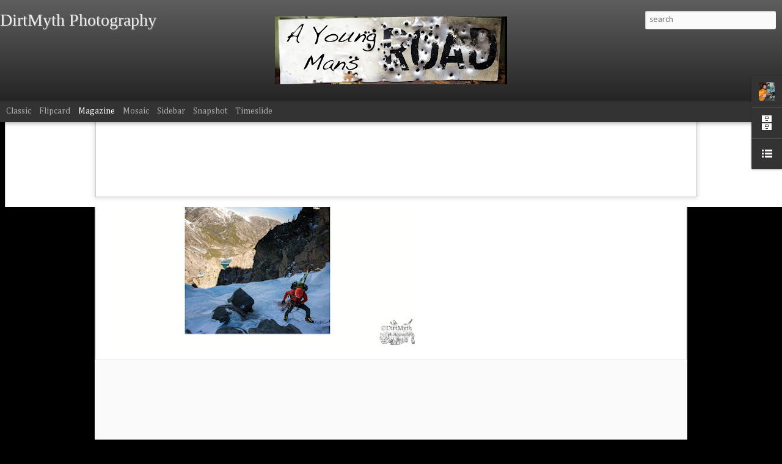

--- FILE ---
content_type: text/html; charset=UTF-8
request_url: http://www.dirtmyth.com/2012/05/oregon-mount-hood-north-fork-of-hood.html
body_size: 5465
content:
<!DOCTYPE html>
<html class='v2' dir='ltr' lang='en'>
<head>
<link href='https://www.blogger.com/static/v1/widgets/4128112664-css_bundle_v2.css' rel='stylesheet' type='text/css'/>
<meta content='text/html; charset=UTF-8' http-equiv='Content-Type'/>
<meta content='blogger' name='generator'/>
<link href='http://www.dirtmyth.com/favicon.ico' rel='icon' type='image/x-icon'/>
<link href='http://www.dirtmyth.com/2012/05/oregon-mount-hood-north-fork-of-hood.html' rel='canonical'/>
<link rel="alternate" type="application/atom+xml" title="DirtMyth Photography - Atom" href="http://www.dirtmyth.com/feeds/posts/default" />
<link rel="alternate" type="application/rss+xml" title="DirtMyth Photography - RSS" href="http://www.dirtmyth.com/feeds/posts/default?alt=rss" />
<link rel="service.post" type="application/atom+xml" title="DirtMyth Photography - Atom" href="https://www.blogger.com/feeds/6179330182662820886/posts/default" />

<link rel="alternate" type="application/atom+xml" title="DirtMyth Photography - Atom" href="http://www.dirtmyth.com/feeds/2419678348541638451/comments/default" />
<!--Can't find substitution for tag [blog.ieCssRetrofitLinks]-->
<link href='https://blogger.googleusercontent.com/img/b/R29vZ2xl/AVvXsEhnHVApggFaE6lR4J-XxIHukL29Y9Gk8Aau-buyqIL4CI4T_rB_834MfoEyWGqxlFIYnfR0s4wCOwhKdQLcTPWEXw3CFB_zE2DQqCYpcUO-dMMEeuswLteWpy-bYwuo2hTuyarbs85VEOPS/s1000/white_salmon_MAY2012_8985_edit_web1.jpg' rel='image_src'/>
<meta content='http://www.dirtmyth.com/2012/05/oregon-mount-hood-north-fork-of-hood.html' property='og:url'/>
<meta content='Oregon, Mount Hood: North Fork of Hood River (Part 1)' property='og:title'/>
<meta content='                              ' property='og:description'/>
<meta content='https://blogger.googleusercontent.com/img/b/R29vZ2xl/AVvXsEhnHVApggFaE6lR4J-XxIHukL29Y9Gk8Aau-buyqIL4CI4T_rB_834MfoEyWGqxlFIYnfR0s4wCOwhKdQLcTPWEXw3CFB_zE2DQqCYpcUO-dMMEeuswLteWpy-bYwuo2hTuyarbs85VEOPS/w1200-h630-p-k-no-nu/white_salmon_MAY2012_8985_edit_web1.jpg' property='og:image'/>
<title>DirtMyth Photography: Oregon, Mount Hood: North Fork of Hood River (Part 1)</title>
<meta content='!' name='fragment'/>
<meta content='dynamic' name='blogger-template'/>
<meta content='IE=9,chrome=1' http-equiv='X-UA-Compatible'/>
<meta content='initial-scale=1.0, maximum-scale=1.0, user-scalable=no, width=device-width' name='viewport'/>
<style type='text/css'>@font-face{font-family:'Calibri';font-style:normal;font-weight:400;font-display:swap;src:url(//fonts.gstatic.com/l/font?kit=J7afnpV-BGlaFfdAhLEY67FIEjg&skey=a1029226f80653a8&v=v15)format('woff2');unicode-range:U+0000-00FF,U+0131,U+0152-0153,U+02BB-02BC,U+02C6,U+02DA,U+02DC,U+0304,U+0308,U+0329,U+2000-206F,U+20AC,U+2122,U+2191,U+2193,U+2212,U+2215,U+FEFF,U+FFFD;}@font-face{font-family:'Cambria';font-style:normal;font-weight:400;font-display:swap;src:url(//fonts.gstatic.com/l/font?kit=GFDqWAB9jnWLT-HIK7ILrphaOAw&skey=d4699178559bc4b0&v=v18)format('woff2');unicode-range:U+0000-00FF,U+0131,U+0152-0153,U+02BB-02BC,U+02C6,U+02DA,U+02DC,U+0304,U+0308,U+0329,U+2000-206F,U+20AC,U+2122,U+2191,U+2193,U+2212,U+2215,U+FEFF,U+FFFD;}</style>
<style id='page-skin-1' type='text/css'><!--
/*-----------------------------------------------
Blogger Template Style
Name: Dynamic Views
----------------------------------------------- */
/* Variable definitions
====================
<Variable name="keycolor" description="Main Color" type="color" default="#ffffff"
variants="#2b256f,#00b2b4,#4ba976,#696f00,#b38f00,#f07300,#d0422c,#f37a86,#7b5341"/>
<Group description="Page">
<Variable name="page.text.font" description="Font" type="font"
default="'Helvetica Neue Light', HelveticaNeue-Light, 'Helvetica Neue', Helvetica, Arial, sans-serif"/>
<Variable name="page.text.color" description="Text Color" type="color"
default="#333333" variants="#333333"/>
<Variable name="body.background.color" description="Background Color" type="color"
default="#EEEEEE"
variants="#dfdfea,#d9f4f4,#e4f2eb,#e9ead9,#f4eed9,#fdead9,#f8e3e0,#fdebed,#ebe5e3"/>
</Group>
<Variable name="body.background" description="Body Background" type="background"
color="#EEEEEE" default="$(color) none repeat scroll top left"/>
<Group description="Header">
<Variable name="header.background.color" description="Background Color" type="color"
default="#F3F3F3" variants="#F3F3F3"/>
</Group>
<Group description="Header Bar">
<Variable name="primary.color" description="Background Color" type="color"
default="#333333" variants="#2b256f,#00b2b4,#4ba976,#696f00,#b38f00,#f07300,#d0422c,#f37a86,#7b5341"/>
<Variable name="menu.font" description="Font" type="font"
default="'Helvetica Neue Light', HelveticaNeue-Light, 'Helvetica Neue', Helvetica, Arial, sans-serif"/>
<Variable name="menu.text.color" description="Text Color" type="color"
default="#FFFFFF" variants="#FFFFFF"/>
</Group>
<Group description="Links">
<Variable name="link.font" description="Link Text" type="font"
default="'Helvetica Neue Light', HelveticaNeue-Light, 'Helvetica Neue', Helvetica, Arial, sans-serif"/>
<Variable name="link.color" description="Link Color" type="color"
default="#009EB8"
variants="#2b256f,#00b2b4,#4ba976,#696f00,#b38f00,#f07300,#d0422c,#f37a86,#7b5341"/>
<Variable name="link.hover.color" description="Link Hover Color" type="color"
default="#009EB8"
variants="#2b256f,#00b2b4,#4ba976,#696f00,#b38f00,#f07300,#d0422c,#f37a86,#7b5341"/>
<Variable name="link.visited.color" description="Link Visited Color" type="color"
default="#009EB8"
variants="#2b256f,#00b2b4,#4ba976,#696f00,#b38f00,#f07300,#d0422c,#f37a86,#7b5341"/>
</Group>
<Group description="Blog Title">
<Variable name="blog.title.font" description="Font" type="font"
default="'Helvetica Neue Light', HelveticaNeue-Light, 'Helvetica Neue', Helvetica, Arial, sans-serif"/>
<Variable name="blog.title.color" description="Color" type="color"
default="#555555" variants="#555555"/>
</Group>
<Group description="Blog Description">
<Variable name="blog.description.font" description="Font" type="font"
default="'Helvetica Neue Light', HelveticaNeue-Light, 'Helvetica Neue', Helvetica, Arial, sans-serif"/>
<Variable name="blog.description.color" description="Color" type="color"
default="#555555" variants="#555555"/>
</Group>
<Group description="Post Title">
<Variable name="post.title.font" description="Font" type="font"
default="'Helvetica Neue Light', HelveticaNeue-Light, 'Helvetica Neue', Helvetica, Arial, sans-serif"/>
<Variable name="post.title.color" description="Color" type="color"
default="#333333" variants="#333333"/>
</Group>
<Group description="Date Ribbon">
<Variable name="ribbon.color" description="Color" type="color"
default="#666666" variants="#2b256f,#00b2b4,#4ba976,#696f00,#b38f00,#f07300,#d0422c,#f37a86,#7b5341"/>
<Variable name="ribbon.hover.color" description="Hover Color" type="color"
default="#AD3A2B" variants="#AD3A2B"/>
</Group>
<Variable name="blitzview" description="Initial view type" type="string" default="sidebar"/>
*/
/* BEGIN CUT */
{
"font:Text": "normal normal 100% Calibri",
"color:Text": "#333333",
"image:Background": "#EEEEEE none repeat scroll top left",
"color:Background": "#000000",
"color:Header Background": "#191919",
"color:Primary": "#333333",
"color:Menu Text": "#FFFFFF",
"font:Menu": "normal normal 100% Cambria",
"font:Link": "'Helvetica Neue Light', HelveticaNeue-Light, 'Helvetica Neue', Helvetica, Arial, sans-serif",
"color:Link": "#009EB8",
"color:Link Visited": "#009EB8",
"color:Link Hover": "#009EB8",
"font:Blog Title": "normal normal 100% Georgia, Utopia, 'Palatino Linotype', Palatino, serif",
"color:Blog Title": "#eeeeee",
"font:Blog Description": "'Helvetica Neue Light', HelveticaNeue-Light, 'Helvetica Neue', Helvetica, Arial, sans-serif",
"color:Blog Description": "#555555",
"font:Post Title": "normal normal 100% Cambria",
"color:Post Title": "#333333",
"color:Ribbon": "#666666",
"color:Ribbon Hover": "#AD3A2B",
"view": "magazine"
}
/* END CUT */
.overview-wrap{
max-width: 2000px !important;
}
.viewitem-panel .viewitem-content, .classic li.item, .article, .ss {
max-width: 1750px !important;
}
#header .header-drawer.sticky, #header .header-drawer  {
top: 134px;
}
#header .header-bar{
height: 165px;
}
#header:hover .header-drawer, #header .header-drawer.open, .header-ssyby, body.viewitem-open #header .header-drawer {
top: 165px;
}
#header-container {
height: 205px;
}
.viewitem-panel .viewitem-inner {
top: 100px;
padding-bottom: 120px !important;}
#header-container #header.header .header-bar span.title{
background: url(http://1.bp.blogspot.com/-F7UiPlteVm0/T95KX8ed8pI/AAAAAAAADsI/sjRCvXmVB0A/s380/dogwood_house_1_0735_edit3.jpg)
no-repeat center;
margin-left: auto !important;
margin-right: auto !important;
height: 165px;
}
--></style>
<style id='template-skin-1' type='text/css'><!--
body {
min-width: 1290px;
}
.column-center-outer {
margin-top: 46px;
}
.content-outer, .content-fauxcolumn-outer, .region-inner {
min-width: 1290px;
max-width: 1290px;
_width: 1290px;
}
.main-inner .columns {
padding-left: 0;
padding-right: 380px;
}
.main-inner .fauxcolumn-center-outer {
left: 0;
right: 380px;
/* IE6 does not respect left and right together */
_width: expression(this.parentNode.offsetWidth -
parseInt("0") -
parseInt("380px") + 'px');
}
.main-inner .fauxcolumn-left-outer {
width: 0;
}
.main-inner .fauxcolumn-right-outer {
width: 380px;
}
.main-inner .column-left-outer {
width: 0;
right: 100%;
margin-left: -0;
}
.main-inner .column-right-outer {
width: 380px;
margin-right: -380px;
}
#layout {
min-width: 0;
}
#layout .content-outer {
min-width: 0;
width: 800px;
}
#layout .region-inner {
min-width: 0;
width: auto;
}
--></style>
<script src='//www.blogblog.com/dynamicviews/5acc114539cf2ce6/js/common.js' type='text/javascript'></script>
<script src='//www.blogblog.com/dynamicviews/5acc114539cf2ce6/js/magazine.js' type='text/javascript'></script>
<script src='//www.blogblog.com/dynamicviews/4224c15c4e7c9321/js/comments.js'></script>
<script type='text/javascript'>
        (function(i,s,o,g,r,a,m){i['GoogleAnalyticsObject']=r;i[r]=i[r]||function(){
        (i[r].q=i[r].q||[]).push(arguments)},i[r].l=1*new Date();a=s.createElement(o),
        m=s.getElementsByTagName(o)[0];a.async=1;a.src=g;m.parentNode.insertBefore(a,m)
        })(window,document,'script','https://www.google-analytics.com/analytics.js','ga');
        ga('create', 'UA-16330878-1', 'auto', 'blogger');
        ga('blogger.send', 'pageview');
      </script>
<link href='https://www.blogger.com/dyn-css/authorization.css?targetBlogID=6179330182662820886&amp;zx=4471dd1f-2392-4057-97b6-16aafc986bc9' media='none' onload='if(media!=&#39;all&#39;)media=&#39;all&#39;' rel='stylesheet'/><noscript><link href='https://www.blogger.com/dyn-css/authorization.css?targetBlogID=6179330182662820886&amp;zx=4471dd1f-2392-4057-97b6-16aafc986bc9' rel='stylesheet'/></noscript>
<meta name='google-adsense-platform-account' content='ca-host-pub-1556223355139109'/>
<meta name='google-adsense-platform-domain' content='blogspot.com'/>

</head>
<body class='variant-magazine'>
<div class='content'>
<div class='content-outer'>
<div class='fauxborder-left content-fauxborder-left'>
<div class='content-inner'>
<div class='main-outer'>
<div class='fauxborder-left main-fauxborder-left'>
<div class='region-inner main-inner'>
<div class='columns fauxcolumns'>
<div class='column-center-outer'>
<div class='column-center-inner'>
<div class='main section' id='main'>
</div>
</div>
</div>
<div class='column-right-outer'>
<div class='column-right-inner'>
<aside>
<div class='sidebar section' id='sidebar-right-1'>
</div>
</aside>
</div>
</div>
<div style='clear: both'></div>
</div>
</div>
</div>
</div>
</div>
</div>
</div>
</div>
<script language='javascript' type='text/javascript'>
        window.onload = function() {
          blogger.ui().configure().view();
        };
      </script>

<script type="text/javascript" src="https://www.blogger.com/static/v1/widgets/1581542668-widgets.js"></script>
<script type='text/javascript'>
window['__wavt'] = 'AOuZoY4QZ_m6seMbCIJm2IPAlb0TKYq-HQ:1764809680617';_WidgetManager._Init('//www.blogger.com/rearrange?blogID\x3d6179330182662820886','//www.dirtmyth.com/2012/05/oregon-mount-hood-north-fork-of-hood.html','6179330182662820886');
_WidgetManager._SetDataContext([{'name': 'blog', 'data': {'blogId': '6179330182662820886', 'title': 'DirtMyth Photography', 'url': 'http://www.dirtmyth.com/2012/05/oregon-mount-hood-north-fork-of-hood.html', 'canonicalUrl': 'http://www.dirtmyth.com/2012/05/oregon-mount-hood-north-fork-of-hood.html', 'homepageUrl': 'http://www.dirtmyth.com/', 'searchUrl': 'http://www.dirtmyth.com/search', 'canonicalHomepageUrl': 'http://www.dirtmyth.com/', 'blogspotFaviconUrl': 'http://www.dirtmyth.com/favicon.ico', 'bloggerUrl': 'https://www.blogger.com', 'hasCustomDomain': true, 'httpsEnabled': false, 'enabledCommentProfileImages': true, 'gPlusViewType': 'FILTERED_POSTMOD', 'adultContent': false, 'analyticsAccountNumber': 'UA-16330878-1', 'encoding': 'UTF-8', 'locale': 'en', 'localeUnderscoreDelimited': 'en', 'languageDirection': 'ltr', 'isPrivate': false, 'isMobile': false, 'isMobileRequest': false, 'mobileClass': '', 'isPrivateBlog': false, 'isDynamicViewsAvailable': true, 'feedLinks': '\x3clink rel\x3d\x22alternate\x22 type\x3d\x22application/atom+xml\x22 title\x3d\x22DirtMyth Photography - Atom\x22 href\x3d\x22http://www.dirtmyth.com/feeds/posts/default\x22 /\x3e\n\x3clink rel\x3d\x22alternate\x22 type\x3d\x22application/rss+xml\x22 title\x3d\x22DirtMyth Photography - RSS\x22 href\x3d\x22http://www.dirtmyth.com/feeds/posts/default?alt\x3drss\x22 /\x3e\n\x3clink rel\x3d\x22service.post\x22 type\x3d\x22application/atom+xml\x22 title\x3d\x22DirtMyth Photography - Atom\x22 href\x3d\x22https://www.blogger.com/feeds/6179330182662820886/posts/default\x22 /\x3e\n\n\x3clink rel\x3d\x22alternate\x22 type\x3d\x22application/atom+xml\x22 title\x3d\x22DirtMyth Photography - Atom\x22 href\x3d\x22http://www.dirtmyth.com/feeds/2419678348541638451/comments/default\x22 /\x3e\n', 'meTag': '', 'adsenseHostId': 'ca-host-pub-1556223355139109', 'adsenseHasAds': false, 'adsenseAutoAds': false, 'boqCommentIframeForm': true, 'loginRedirectParam': '', 'isGoogleEverywhereLinkTooltipEnabled': true, 'view': '', 'dynamicViewsCommentsSrc': '//www.blogblog.com/dynamicviews/4224c15c4e7c9321/js/comments.js', 'dynamicViewsScriptSrc': '//www.blogblog.com/dynamicviews/5acc114539cf2ce6', 'plusOneApiSrc': 'https://apis.google.com/js/platform.js', 'disableGComments': true, 'interstitialAccepted': false, 'sharing': {'platforms': [{'name': 'Get link', 'key': 'link', 'shareMessage': 'Get link', 'target': ''}, {'name': 'Facebook', 'key': 'facebook', 'shareMessage': 'Share to Facebook', 'target': 'facebook'}, {'name': 'BlogThis!', 'key': 'blogThis', 'shareMessage': 'BlogThis!', 'target': 'blog'}, {'name': 'X', 'key': 'twitter', 'shareMessage': 'Share to X', 'target': 'twitter'}, {'name': 'Pinterest', 'key': 'pinterest', 'shareMessage': 'Share to Pinterest', 'target': 'pinterest'}, {'name': 'Email', 'key': 'email', 'shareMessage': 'Email', 'target': 'email'}], 'disableGooglePlus': true, 'googlePlusShareButtonWidth': 0, 'googlePlusBootstrap': '\x3cscript type\x3d\x22text/javascript\x22\x3ewindow.___gcfg \x3d {\x27lang\x27: \x27en\x27};\x3c/script\x3e'}, 'hasCustomJumpLinkMessage': false, 'jumpLinkMessage': 'Read more', 'pageType': 'item', 'postId': '2419678348541638451', 'postImageThumbnailUrl': 'https://blogger.googleusercontent.com/img/b/R29vZ2xl/AVvXsEhnHVApggFaE6lR4J-XxIHukL29Y9Gk8Aau-buyqIL4CI4T_rB_834MfoEyWGqxlFIYnfR0s4wCOwhKdQLcTPWEXw3CFB_zE2DQqCYpcUO-dMMEeuswLteWpy-bYwuo2hTuyarbs85VEOPS/s72-c/white_salmon_MAY2012_8985_edit_web1.jpg', 'postImageUrl': 'https://blogger.googleusercontent.com/img/b/R29vZ2xl/AVvXsEhnHVApggFaE6lR4J-XxIHukL29Y9Gk8Aau-buyqIL4CI4T_rB_834MfoEyWGqxlFIYnfR0s4wCOwhKdQLcTPWEXw3CFB_zE2DQqCYpcUO-dMMEeuswLteWpy-bYwuo2hTuyarbs85VEOPS/s1000/white_salmon_MAY2012_8985_edit_web1.jpg', 'pageName': 'Oregon, Mount Hood: North Fork of Hood River (Part 1)', 'pageTitle': 'DirtMyth Photography: Oregon, Mount Hood: North Fork of Hood River (Part 1)'}}, {'name': 'features', 'data': {}}, {'name': 'messages', 'data': {'edit': 'Edit', 'linkCopiedToClipboard': 'Link copied to clipboard!', 'ok': 'Ok', 'postLink': 'Post Link'}}, {'name': 'skin', 'data': {'vars': {'link_color': '#009EB8', 'post_title_color': '#333333', 'blog_description_font': '\x27Helvetica Neue Light\x27, HelveticaNeue-Light, \x27Helvetica Neue\x27, Helvetica, Arial, sans-serif', 'body_background_color': '#000000', 'ribbon_color': '#666666', 'body_background': '#EEEEEE none repeat scroll top left', 'blitzview': 'magazine', 'link_visited_color': '#009EB8', 'link_hover_color': '#009EB8', 'header_background_color': '#191919', 'keycolor': '#ffffff', 'page_text_font': 'normal normal 100% Calibri', 'blog_title_color': '#eeeeee', 'ribbon_hover_color': '#AD3A2B', 'blog_title_font': 'normal normal 100% Georgia, Utopia, \x27Palatino Linotype\x27, Palatino, serif', 'link_font': '\x27Helvetica Neue Light\x27, HelveticaNeue-Light, \x27Helvetica Neue\x27, Helvetica, Arial, sans-serif', 'menu_font': 'normal normal 100% Cambria', 'primary_color': '#333333', 'page_text_color': '#333333', 'post_title_font': 'normal normal 100% Cambria', 'blog_description_color': '#555555', 'menu_text_color': '#FFFFFF'}, 'override': '.overview-wrap{\nmax-width: 2000px !important;\n}\n  \n.viewitem-panel .viewitem-content, .classic li.item, .article, .ss {\nmax-width: 1750px !important;\n}\n\n#header .header-drawer.sticky, #header .header-drawer  {\ntop: 134px;\n}\n  \n#header .header-bar{\nheight: 165px;\n}\n  \n#header:hover .header-drawer, #header .header-drawer.open, .header-ssyby, body.viewitem-open #header .header-drawer {\ntop: 165px;\n}\n  \n#header-container {\nheight: 205px;\n}\n  \n.viewitem-panel .viewitem-inner {\ntop: 100px;\npadding-bottom: 120px !important;}\n  \n#header-container #header.header .header-bar span.title{\nbackground: url(http://1.bp.blogspot.com/-F7UiPlteVm0/T95KX8ed8pI/AAAAAAAADsI/sjRCvXmVB0A/s380/dogwood_house_1_0735_edit3.jpg)\nno-repeat center;\nmargin-left: auto !important;\nmargin-right: auto !important;\nheight: 165px;\n}', 'url': 'blitz.css'}}, {'name': 'template', 'data': {'name': 'Dynamic Views', 'localizedName': 'Dynamic Views', 'isResponsive': false, 'isAlternateRendering': false, 'isCustom': false, 'variant': 'magazine', 'variantId': 'magazine'}}, {'name': 'view', 'data': {'classic': {'name': 'classic', 'url': '?view\x3dclassic'}, 'flipcard': {'name': 'flipcard', 'url': '?view\x3dflipcard'}, 'magazine': {'name': 'magazine', 'url': '?view\x3dmagazine'}, 'mosaic': {'name': 'mosaic', 'url': '?view\x3dmosaic'}, 'sidebar': {'name': 'sidebar', 'url': '?view\x3dsidebar'}, 'snapshot': {'name': 'snapshot', 'url': '?view\x3dsnapshot'}, 'timeslide': {'name': 'timeslide', 'url': '?view\x3dtimeslide'}, 'isMobile': false, 'title': 'Oregon, Mount Hood: North Fork of Hood River (Part 1)', 'description': '                              ', 'featuredImage': 'https://blogger.googleusercontent.com/img/b/R29vZ2xl/AVvXsEhnHVApggFaE6lR4J-XxIHukL29Y9Gk8Aau-buyqIL4CI4T_rB_834MfoEyWGqxlFIYnfR0s4wCOwhKdQLcTPWEXw3CFB_zE2DQqCYpcUO-dMMEeuswLteWpy-bYwuo2hTuyarbs85VEOPS/s1000/white_salmon_MAY2012_8985_edit_web1.jpg', 'url': 'http://www.dirtmyth.com/2012/05/oregon-mount-hood-north-fork-of-hood.html', 'type': 'item', 'isSingleItem': true, 'isMultipleItems': false, 'isError': false, 'isPage': false, 'isPost': true, 'isHomepage': false, 'isArchive': false, 'isLabelSearch': false, 'postId': 2419678348541638451}}]);
_WidgetManager._RegisterWidget('_HeaderView', new _WidgetInfo('Header1', 'main', document.getElementById('Header1'), {}, 'displayModeFull'));
_WidgetManager._RegisterWidget('_BlogView', new _WidgetInfo('Blog1', 'main', document.getElementById('Blog1'), {'cmtInteractionsEnabled': false, 'lightboxEnabled': true, 'lightboxModuleUrl': 'https://www.blogger.com/static/v1/jsbin/1368320598-lbx.js', 'lightboxCssUrl': 'https://www.blogger.com/static/v1/v-css/828616780-lightbox_bundle.css'}, 'displayModeFull'));
_WidgetManager._RegisterWidget('_ProfileView', new _WidgetInfo('Profile1', 'main', document.getElementById('Profile1'), {}, 'displayModeFull'));
_WidgetManager._RegisterWidget('_BlogArchiveView', new _WidgetInfo('BlogArchive1', 'main', document.getElementById('BlogArchive1'), {'languageDirection': 'ltr', 'loadingMessage': 'Loading\x26hellip;'}, 'displayModeFull'));
_WidgetManager._RegisterWidget('_LinkListView', new _WidgetInfo('LinkList1', 'main', document.getElementById('LinkList1'), {}, 'displayModeFull'));
_WidgetManager._RegisterWidget('_HTMLView', new _WidgetInfo('HTML1', 'sidebar-right-1', document.getElementById('HTML1'), {}, 'displayModeFull'));
_WidgetManager._RegisterWidget('_NavbarView', new _WidgetInfo('Navbar1', 'sidebar-right-1', document.getElementById('Navbar1'), {}, 'displayModeFull'));
</script>
</body>
</html>

--- FILE ---
content_type: text/javascript; charset=UTF-8
request_url: http://www.dirtmyth.com/?v=0&action=initial&widgetId=LinkList1&responseType=js&xssi_token=AOuZoY4QZ_m6seMbCIJm2IPAlb0TKYq-HQ%3A1764809680617
body_size: 324
content:
try {
_WidgetManager._HandleControllerResult('LinkList1', 'initial',{'title': 'I\x27m digging it', 'sorting': 'none', 'shownum': -1, 'links': [{'name': 'my plan', 'target': 'http://www.drewsplan.blogspot.com/'}, {'name': 'Head for the Hills', 'target': 'http://getoutridehard.blogspot.com/'}, {'name': 'Controlled Jibe', 'target': 'http://www.controlledjibe.com/'}, {'name': 'Bent Nails and Life Trails', 'target': 'http://bentnaillifetrail.blogspot.com/'}]});
} catch (e) {
  if (typeof log != 'undefined') {
    log('HandleControllerResult failed: ' + e);
  }
}


--- FILE ---
content_type: text/plain
request_url: https://www.google-analytics.com/j/collect?v=1&_v=j102&a=596389458&t=pageview&_s=1&dl=http%3A%2F%2Fwww.dirtmyth.com%2F2012%2F05%2Foregon-mount-hood-north-fork-of-hood.html&ul=en-us%40posix&dt=DirtMyth%20Photography%3A%20Oregon%2C%20Mount%20Hood%3A%20North%20Fork%20of%20Hood%20River%20(Part%201)&sr=1280x720&vp=1280x720&_u=IEBAAEABAAAAACAAI~&jid=1275741532&gjid=264682176&cid=1130576628.1764809681&tid=UA-16330878-1&_gid=1238265579.1764809682&_r=1&_slc=1&z=1570126918
body_size: -450
content:
2,cG-VP88ZRDER0

--- FILE ---
content_type: text/javascript; charset=UTF-8
request_url: http://www.dirtmyth.com/?v=0&action=initial&widgetId=LinkList1&responseType=js&xssi_token=AOuZoY4QZ_m6seMbCIJm2IPAlb0TKYq-HQ%3A1764809680617
body_size: 324
content:
try {
_WidgetManager._HandleControllerResult('LinkList1', 'initial',{'title': 'I\x27m digging it', 'sorting': 'none', 'shownum': -1, 'links': [{'name': 'my plan', 'target': 'http://www.drewsplan.blogspot.com/'}, {'name': 'Head for the Hills', 'target': 'http://getoutridehard.blogspot.com/'}, {'name': 'Controlled Jibe', 'target': 'http://www.controlledjibe.com/'}, {'name': 'Bent Nails and Life Trails', 'target': 'http://bentnaillifetrail.blogspot.com/'}]});
} catch (e) {
  if (typeof log != 'undefined') {
    log('HandleControllerResult failed: ' + e);
  }
}


--- FILE ---
content_type: text/javascript; charset=UTF-8
request_url: http://www.dirtmyth.com/?v=0&action=initial&widgetId=Profile1&responseType=js&xssi_token=AOuZoY4QZ_m6seMbCIJm2IPAlb0TKYq-HQ%3A1764809680617
body_size: 916
content:
try {
_WidgetManager._HandleControllerResult('Profile1', 'initial',{'title': 'About Me', 'team': false, 'location': 'garretsmithw@yahoo.com, Hank (my truck), United States', 'showlocation': true, 'occupation': '', 'showoccupation': false, 'aboutme': ' These photos are a visual journal of my travels, whether it be as a weekend warrior, or road-tripping across the country with the saved soup money from my last chapter.  My mode of transportation (and bed most of the time) is a 1987 Toyota pickup.  If you see me or Hank (the truck) come say howdy.\n\nAll images copyright of Garret W. Smith or Dirt Myth Photography. Use of images without permission is prohibited. For public use permission, email garretsmithw@yahoo.com\n\nSome prints can also be purchased at www.indigocreekphotography.com, under the DirtMyth section.', 'showaboutme': true, 'displayname': 'dirt myth', 'profileLogo': '//www.blogger.com/img/logo-16.png', 'hasgoogleprofile': false, 'userUrl': 'https://www.blogger.com/profile/05876474605735095209', 'photo': {'url': '//blogger.googleusercontent.com/img/b/R29vZ2xl/AVvXsEhkNYSvxPs-5P0c3z35lxddiXHMkRqOWE5KCiXSE1s1jYB-OQNdhmQyanx2WXtsJ7z6jnK1N0Fqp-qWEcAfncVM997BdFF5Bap8ADGpLWAedyRYCq5eWeKh6a9EvC3GXuw/s95/P3040151_edit.jpg', 'width': 80, 'height': 80, 'alt': 'My Photo'}, 'viewProfileMsg': 'View my complete profile', 'isDisplayable': true});
} catch (e) {
  if (typeof log != 'undefined') {
    log('HandleControllerResult failed: ' + e);
  }
}


--- FILE ---
content_type: text/javascript; charset=UTF-8
request_url: http://www.dirtmyth.com/?v=0&action=initial&widgetId=BlogArchive1&responseType=js&xssi_token=AOuZoY4QZ_m6seMbCIJm2IPAlb0TKYq-HQ%3A1764809680617
body_size: 1444
content:
try {
_WidgetManager._HandleControllerResult('BlogArchive1', 'initial',{'url': 'http://www.dirtmyth.com/search?updated-min\x3d1969-12-31T16:00:00-08:00\x26updated-max\x3d292278994-08-17T07:12:55Z\x26max-results\x3d50', 'name': 'All Posts', 'expclass': 'expanded', 'toggleId': 'ALL-0', 'post-count': 515, 'data': [{'url': 'http://www.dirtmyth.com/2016/', 'name': '2016', 'expclass': 'expanded', 'toggleId': 'YEARLY-1451635200000', 'post-count': 2, 'data': [{'url': 'http://www.dirtmyth.com/2016/03/', 'name': 'March', 'expclass': 'expanded', 'toggleId': 'MONTHLY-1456819200000', 'post-count': 1, 'posts': [{'title': 'Beartooth Mountains, Montana:  brother mission lin...', 'url': 'http://www.dirtmyth.com/2016/03/beartooth-mountains-montana-brother.html'}]}, {'url': 'http://www.dirtmyth.com/2016/02/', 'name': 'February', 'expclass': 'collapsed', 'toggleId': 'MONTHLY-1454313600000', 'post-count': 1}]}, {'url': 'http://www.dirtmyth.com/2015/', 'name': '2015', 'expclass': 'collapsed', 'toggleId': 'YEARLY-1420099200000', 'post-count': 25, 'data': [{'url': 'http://www.dirtmyth.com/2015/12/', 'name': 'December', 'expclass': 'collapsed', 'toggleId': 'MONTHLY-1448956800000', 'post-count': 3}, {'url': 'http://www.dirtmyth.com/2015/11/', 'name': 'November', 'expclass': 'collapsed', 'toggleId': 'MONTHLY-1446361200000', 'post-count': 2}, {'url': 'http://www.dirtmyth.com/2015/09/', 'name': 'September', 'expclass': 'collapsed', 'toggleId': 'MONTHLY-1441090800000', 'post-count': 1}, {'url': 'http://www.dirtmyth.com/2015/08/', 'name': 'August', 'expclass': 'collapsed', 'toggleId': 'MONTHLY-1438412400000', 'post-count': 3}, {'url': 'http://www.dirtmyth.com/2015/07/', 'name': 'July', 'expclass': 'collapsed', 'toggleId': 'MONTHLY-1435734000000', 'post-count': 1}, {'url': 'http://www.dirtmyth.com/2015/06/', 'name': 'June', 'expclass': 'collapsed', 'toggleId': 'MONTHLY-1433142000000', 'post-count': 3}, {'url': 'http://www.dirtmyth.com/2015/05/', 'name': 'May', 'expclass': 'collapsed', 'toggleId': 'MONTHLY-1430463600000', 'post-count': 1}, {'url': 'http://www.dirtmyth.com/2015/04/', 'name': 'April', 'expclass': 'collapsed', 'toggleId': 'MONTHLY-1427871600000', 'post-count': 1}, {'url': 'http://www.dirtmyth.com/2015/03/', 'name': 'March', 'expclass': 'collapsed', 'toggleId': 'MONTHLY-1425196800000', 'post-count': 2}, {'url': 'http://www.dirtmyth.com/2015/02/', 'name': 'February', 'expclass': 'collapsed', 'toggleId': 'MONTHLY-1422777600000', 'post-count': 3}, {'url': 'http://www.dirtmyth.com/2015/01/', 'name': 'January', 'expclass': 'collapsed', 'toggleId': 'MONTHLY-1420099200000', 'post-count': 5}]}, {'url': 'http://www.dirtmyth.com/2014/', 'name': '2014', 'expclass': 'collapsed', 'toggleId': 'YEARLY-1388563200000', 'post-count': 54, 'data': [{'url': 'http://www.dirtmyth.com/2014/12/', 'name': 'December', 'expclass': 'collapsed', 'toggleId': 'MONTHLY-1417420800000', 'post-count': 3}, {'url': 'http://www.dirtmyth.com/2014/11/', 'name': 'November', 'expclass': 'collapsed', 'toggleId': 'MONTHLY-1414825200000', 'post-count': 2}, {'url': 'http://www.dirtmyth.com/2014/10/', 'name': 'October', 'expclass': 'collapsed', 'toggleId': 'MONTHLY-1412146800000', 'post-count': 3}, {'url': 'http://www.dirtmyth.com/2014/09/', 'name': 'September', 'expclass': 'collapsed', 'toggleId': 'MONTHLY-1409554800000', 'post-count': 8}, {'url': 'http://www.dirtmyth.com/2014/08/', 'name': 'August', 'expclass': 'collapsed', 'toggleId': 'MONTHLY-1406876400000', 'post-count': 3}, {'url': 'http://www.dirtmyth.com/2014/07/', 'name': 'July', 'expclass': 'collapsed', 'toggleId': 'MONTHLY-1404198000000', 'post-count': 6}, {'url': 'http://www.dirtmyth.com/2014/06/', 'name': 'June', 'expclass': 'collapsed', 'toggleId': 'MONTHLY-1401606000000', 'post-count': 7}, {'url': 'http://www.dirtmyth.com/2014/05/', 'name': 'May', 'expclass': 'collapsed', 'toggleId': 'MONTHLY-1398927600000', 'post-count': 3}, {'url': 'http://www.dirtmyth.com/2014/04/', 'name': 'April', 'expclass': 'collapsed', 'toggleId': 'MONTHLY-1396335600000', 'post-count': 6}, {'url': 'http://www.dirtmyth.com/2014/03/', 'name': 'March', 'expclass': 'collapsed', 'toggleId': 'MONTHLY-1393660800000', 'post-count': 5}, {'url': 'http://www.dirtmyth.com/2014/02/', 'name': 'February', 'expclass': 'collapsed', 'toggleId': 'MONTHLY-1391241600000', 'post-count': 4}, {'url': 'http://www.dirtmyth.com/2014/01/', 'name': 'January', 'expclass': 'collapsed', 'toggleId': 'MONTHLY-1388563200000', 'post-count': 4}]}, {'url': 'http://www.dirtmyth.com/2013/', 'name': '2013', 'expclass': 'collapsed', 'toggleId': 'YEARLY-1357027200000', 'post-count': 70, 'data': [{'url': 'http://www.dirtmyth.com/2013/12/', 'name': 'December', 'expclass': 'collapsed', 'toggleId': 'MONTHLY-1385884800000', 'post-count': 8}, {'url': 'http://www.dirtmyth.com/2013/10/', 'name': 'October', 'expclass': 'collapsed', 'toggleId': 'MONTHLY-1380610800000', 'post-count': 4}, {'url': 'http://www.dirtmyth.com/2013/09/', 'name': 'September', 'expclass': 'collapsed', 'toggleId': 'MONTHLY-1378018800000', 'post-count': 4}, {'url': 'http://www.dirtmyth.com/2013/08/', 'name': 'August', 'expclass': 'collapsed', 'toggleId': 'MONTHLY-1375340400000', 'post-count': 2}, {'url': 'http://www.dirtmyth.com/2013/07/', 'name': 'July', 'expclass': 'collapsed', 'toggleId': 'MONTHLY-1372662000000', 'post-count': 6}, {'url': 'http://www.dirtmyth.com/2013/06/', 'name': 'June', 'expclass': 'collapsed', 'toggleId': 'MONTHLY-1370070000000', 'post-count': 5}, {'url': 'http://www.dirtmyth.com/2013/05/', 'name': 'May', 'expclass': 'collapsed', 'toggleId': 'MONTHLY-1367391600000', 'post-count': 5}, {'url': 'http://www.dirtmyth.com/2013/04/', 'name': 'April', 'expclass': 'collapsed', 'toggleId': 'MONTHLY-1364799600000', 'post-count': 4}, {'url': 'http://www.dirtmyth.com/2013/03/', 'name': 'March', 'expclass': 'collapsed', 'toggleId': 'MONTHLY-1362124800000', 'post-count': 9}, {'url': 'http://www.dirtmyth.com/2013/02/', 'name': 'February', 'expclass': 'collapsed', 'toggleId': 'MONTHLY-1359705600000', 'post-count': 8}, {'url': 'http://www.dirtmyth.com/2013/01/', 'name': 'January', 'expclass': 'collapsed', 'toggleId': 'MONTHLY-1357027200000', 'post-count': 15}]}, {'url': 'http://www.dirtmyth.com/2012/', 'name': '2012', 'expclass': 'collapsed', 'toggleId': 'YEARLY-1325404800000', 'post-count': 86, 'data': [{'url': 'http://www.dirtmyth.com/2012/12/', 'name': 'December', 'expclass': 'collapsed', 'toggleId': 'MONTHLY-1354348800000', 'post-count': 5}, {'url': 'http://www.dirtmyth.com/2012/11/', 'name': 'November', 'expclass': 'collapsed', 'toggleId': 'MONTHLY-1351753200000', 'post-count': 8}, {'url': 'http://www.dirtmyth.com/2012/10/', 'name': 'October', 'expclass': 'collapsed', 'toggleId': 'MONTHLY-1349074800000', 'post-count': 4}, {'url': 'http://www.dirtmyth.com/2012/09/', 'name': 'September', 'expclass': 'collapsed', 'toggleId': 'MONTHLY-1346482800000', 'post-count': 7}, {'url': 'http://www.dirtmyth.com/2012/08/', 'name': 'August', 'expclass': 'collapsed', 'toggleId': 'MONTHLY-1343804400000', 'post-count': 12}, {'url': 'http://www.dirtmyth.com/2012/07/', 'name': 'July', 'expclass': 'collapsed', 'toggleId': 'MONTHLY-1341126000000', 'post-count': 7}, {'url': 'http://www.dirtmyth.com/2012/06/', 'name': 'June', 'expclass': 'collapsed', 'toggleId': 'MONTHLY-1338534000000', 'post-count': 8}, {'url': 'http://www.dirtmyth.com/2012/05/', 'name': 'May', 'expclass': 'collapsed', 'toggleId': 'MONTHLY-1335855600000', 'post-count': 9}, {'url': 'http://www.dirtmyth.com/2012/04/', 'name': 'April', 'expclass': 'collapsed', 'toggleId': 'MONTHLY-1333263600000', 'post-count': 6}, {'url': 'http://www.dirtmyth.com/2012/03/', 'name': 'March', 'expclass': 'collapsed', 'toggleId': 'MONTHLY-1330588800000', 'post-count': 5}, {'url': 'http://www.dirtmyth.com/2012/02/', 'name': 'February', 'expclass': 'collapsed', 'toggleId': 'MONTHLY-1328083200000', 'post-count': 5}, {'url': 'http://www.dirtmyth.com/2012/01/', 'name': 'January', 'expclass': 'collapsed', 'toggleId': 'MONTHLY-1325404800000', 'post-count': 10}]}, {'url': 'http://www.dirtmyth.com/2011/', 'name': '2011', 'expclass': 'collapsed', 'toggleId': 'YEARLY-1293868800000', 'post-count': 120, 'data': [{'url': 'http://www.dirtmyth.com/2011/12/', 'name': 'December', 'expclass': 'collapsed', 'toggleId': 'MONTHLY-1322726400000', 'post-count': 14}, {'url': 'http://www.dirtmyth.com/2011/11/', 'name': 'November', 'expclass': 'collapsed', 'toggleId': 'MONTHLY-1320130800000', 'post-count': 8}, {'url': 'http://www.dirtmyth.com/2011/10/', 'name': 'October', 'expclass': 'collapsed', 'toggleId': 'MONTHLY-1317452400000', 'post-count': 8}, {'url': 'http://www.dirtmyth.com/2011/09/', 'name': 'September', 'expclass': 'collapsed', 'toggleId': 'MONTHLY-1314860400000', 'post-count': 9}, {'url': 'http://www.dirtmyth.com/2011/08/', 'name': 'August', 'expclass': 'collapsed', 'toggleId': 'MONTHLY-1312182000000', 'post-count': 9}, {'url': 'http://www.dirtmyth.com/2011/07/', 'name': 'July', 'expclass': 'collapsed', 'toggleId': 'MONTHLY-1309503600000', 'post-count': 9}, {'url': 'http://www.dirtmyth.com/2011/06/', 'name': 'June', 'expclass': 'collapsed', 'toggleId': 'MONTHLY-1306911600000', 'post-count': 10}, {'url': 'http://www.dirtmyth.com/2011/05/', 'name': 'May', 'expclass': 'collapsed', 'toggleId': 'MONTHLY-1304233200000', 'post-count': 10}, {'url': 'http://www.dirtmyth.com/2011/04/', 'name': 'April', 'expclass': 'collapsed', 'toggleId': 'MONTHLY-1301641200000', 'post-count': 9}, {'url': 'http://www.dirtmyth.com/2011/03/', 'name': 'March', 'expclass': 'collapsed', 'toggleId': 'MONTHLY-1298966400000', 'post-count': 10}, {'url': 'http://www.dirtmyth.com/2011/02/', 'name': 'February', 'expclass': 'collapsed', 'toggleId': 'MONTHLY-1296547200000', 'post-count': 11}, {'url': 'http://www.dirtmyth.com/2011/01/', 'name': 'January', 'expclass': 'collapsed', 'toggleId': 'MONTHLY-1293868800000', 'post-count': 13}]}, {'url': 'http://www.dirtmyth.com/2010/', 'name': '2010', 'expclass': 'collapsed', 'toggleId': 'YEARLY-1262332800000', 'post-count': 157, 'data': [{'url': 'http://www.dirtmyth.com/2010/12/', 'name': 'December', 'expclass': 'collapsed', 'toggleId': 'MONTHLY-1291190400000', 'post-count': 14}, {'url': 'http://www.dirtmyth.com/2010/11/', 'name': 'November', 'expclass': 'collapsed', 'toggleId': 'MONTHLY-1288594800000', 'post-count': 19}, {'url': 'http://www.dirtmyth.com/2010/10/', 'name': 'October', 'expclass': 'collapsed', 'toggleId': 'MONTHLY-1285916400000', 'post-count': 11}, {'url': 'http://www.dirtmyth.com/2010/09/', 'name': 'September', 'expclass': 'collapsed', 'toggleId': 'MONTHLY-1283324400000', 'post-count': 11}, {'url': 'http://www.dirtmyth.com/2010/08/', 'name': 'August', 'expclass': 'collapsed', 'toggleId': 'MONTHLY-1280646000000', 'post-count': 10}, {'url': 'http://www.dirtmyth.com/2010/07/', 'name': 'July', 'expclass': 'collapsed', 'toggleId': 'MONTHLY-1277967600000', 'post-count': 14}, {'url': 'http://www.dirtmyth.com/2010/06/', 'name': 'June', 'expclass': 'collapsed', 'toggleId': 'MONTHLY-1275375600000', 'post-count': 29}, {'url': 'http://www.dirtmyth.com/2010/05/', 'name': 'May', 'expclass': 'collapsed', 'toggleId': 'MONTHLY-1272697200000', 'post-count': 33}, {'url': 'http://www.dirtmyth.com/2010/04/', 'name': 'April', 'expclass': 'collapsed', 'toggleId': 'MONTHLY-1270105200000', 'post-count': 13}, {'url': 'http://www.dirtmyth.com/2010/03/', 'name': 'March', 'expclass': 'collapsed', 'toggleId': 'MONTHLY-1267430400000', 'post-count': 3}]}, {'url': 'http://www.dirtmyth.com/2009/', 'name': '2009', 'expclass': 'collapsed', 'toggleId': 'YEARLY-1230796800000', 'post-count': 1, 'data': [{'url': 'http://www.dirtmyth.com/2009/07/', 'name': 'July', 'expclass': 'collapsed', 'toggleId': 'MONTHLY-1246431600000', 'post-count': 1}]}], 'toggleopen': 'MONTHLY-1456819200000', 'style': 'HIERARCHY', 'title': 'Blog Archive'});
} catch (e) {
  if (typeof log != 'undefined') {
    log('HandleControllerResult failed: ' + e);
  }
}


--- FILE ---
content_type: text/javascript; charset=UTF-8
request_url: http://www.dirtmyth.com/?v=0&action=initial&widgetId=BlogArchive1&responseType=js&xssi_token=AOuZoY4QZ_m6seMbCIJm2IPAlb0TKYq-HQ%3A1764809680617
body_size: 1444
content:
try {
_WidgetManager._HandleControllerResult('BlogArchive1', 'initial',{'url': 'http://www.dirtmyth.com/search?updated-min\x3d1969-12-31T16:00:00-08:00\x26updated-max\x3d292278994-08-17T07:12:55Z\x26max-results\x3d50', 'name': 'All Posts', 'expclass': 'expanded', 'toggleId': 'ALL-0', 'post-count': 515, 'data': [{'url': 'http://www.dirtmyth.com/2016/', 'name': '2016', 'expclass': 'expanded', 'toggleId': 'YEARLY-1451635200000', 'post-count': 2, 'data': [{'url': 'http://www.dirtmyth.com/2016/03/', 'name': 'March', 'expclass': 'expanded', 'toggleId': 'MONTHLY-1456819200000', 'post-count': 1, 'posts': [{'title': 'Beartooth Mountains, Montana:  brother mission lin...', 'url': 'http://www.dirtmyth.com/2016/03/beartooth-mountains-montana-brother.html'}]}, {'url': 'http://www.dirtmyth.com/2016/02/', 'name': 'February', 'expclass': 'collapsed', 'toggleId': 'MONTHLY-1454313600000', 'post-count': 1}]}, {'url': 'http://www.dirtmyth.com/2015/', 'name': '2015', 'expclass': 'collapsed', 'toggleId': 'YEARLY-1420099200000', 'post-count': 25, 'data': [{'url': 'http://www.dirtmyth.com/2015/12/', 'name': 'December', 'expclass': 'collapsed', 'toggleId': 'MONTHLY-1448956800000', 'post-count': 3}, {'url': 'http://www.dirtmyth.com/2015/11/', 'name': 'November', 'expclass': 'collapsed', 'toggleId': 'MONTHLY-1446361200000', 'post-count': 2}, {'url': 'http://www.dirtmyth.com/2015/09/', 'name': 'September', 'expclass': 'collapsed', 'toggleId': 'MONTHLY-1441090800000', 'post-count': 1}, {'url': 'http://www.dirtmyth.com/2015/08/', 'name': 'August', 'expclass': 'collapsed', 'toggleId': 'MONTHLY-1438412400000', 'post-count': 3}, {'url': 'http://www.dirtmyth.com/2015/07/', 'name': 'July', 'expclass': 'collapsed', 'toggleId': 'MONTHLY-1435734000000', 'post-count': 1}, {'url': 'http://www.dirtmyth.com/2015/06/', 'name': 'June', 'expclass': 'collapsed', 'toggleId': 'MONTHLY-1433142000000', 'post-count': 3}, {'url': 'http://www.dirtmyth.com/2015/05/', 'name': 'May', 'expclass': 'collapsed', 'toggleId': 'MONTHLY-1430463600000', 'post-count': 1}, {'url': 'http://www.dirtmyth.com/2015/04/', 'name': 'April', 'expclass': 'collapsed', 'toggleId': 'MONTHLY-1427871600000', 'post-count': 1}, {'url': 'http://www.dirtmyth.com/2015/03/', 'name': 'March', 'expclass': 'collapsed', 'toggleId': 'MONTHLY-1425196800000', 'post-count': 2}, {'url': 'http://www.dirtmyth.com/2015/02/', 'name': 'February', 'expclass': 'collapsed', 'toggleId': 'MONTHLY-1422777600000', 'post-count': 3}, {'url': 'http://www.dirtmyth.com/2015/01/', 'name': 'January', 'expclass': 'collapsed', 'toggleId': 'MONTHLY-1420099200000', 'post-count': 5}]}, {'url': 'http://www.dirtmyth.com/2014/', 'name': '2014', 'expclass': 'collapsed', 'toggleId': 'YEARLY-1388563200000', 'post-count': 54, 'data': [{'url': 'http://www.dirtmyth.com/2014/12/', 'name': 'December', 'expclass': 'collapsed', 'toggleId': 'MONTHLY-1417420800000', 'post-count': 3}, {'url': 'http://www.dirtmyth.com/2014/11/', 'name': 'November', 'expclass': 'collapsed', 'toggleId': 'MONTHLY-1414825200000', 'post-count': 2}, {'url': 'http://www.dirtmyth.com/2014/10/', 'name': 'October', 'expclass': 'collapsed', 'toggleId': 'MONTHLY-1412146800000', 'post-count': 3}, {'url': 'http://www.dirtmyth.com/2014/09/', 'name': 'September', 'expclass': 'collapsed', 'toggleId': 'MONTHLY-1409554800000', 'post-count': 8}, {'url': 'http://www.dirtmyth.com/2014/08/', 'name': 'August', 'expclass': 'collapsed', 'toggleId': 'MONTHLY-1406876400000', 'post-count': 3}, {'url': 'http://www.dirtmyth.com/2014/07/', 'name': 'July', 'expclass': 'collapsed', 'toggleId': 'MONTHLY-1404198000000', 'post-count': 6}, {'url': 'http://www.dirtmyth.com/2014/06/', 'name': 'June', 'expclass': 'collapsed', 'toggleId': 'MONTHLY-1401606000000', 'post-count': 7}, {'url': 'http://www.dirtmyth.com/2014/05/', 'name': 'May', 'expclass': 'collapsed', 'toggleId': 'MONTHLY-1398927600000', 'post-count': 3}, {'url': 'http://www.dirtmyth.com/2014/04/', 'name': 'April', 'expclass': 'collapsed', 'toggleId': 'MONTHLY-1396335600000', 'post-count': 6}, {'url': 'http://www.dirtmyth.com/2014/03/', 'name': 'March', 'expclass': 'collapsed', 'toggleId': 'MONTHLY-1393660800000', 'post-count': 5}, {'url': 'http://www.dirtmyth.com/2014/02/', 'name': 'February', 'expclass': 'collapsed', 'toggleId': 'MONTHLY-1391241600000', 'post-count': 4}, {'url': 'http://www.dirtmyth.com/2014/01/', 'name': 'January', 'expclass': 'collapsed', 'toggleId': 'MONTHLY-1388563200000', 'post-count': 4}]}, {'url': 'http://www.dirtmyth.com/2013/', 'name': '2013', 'expclass': 'collapsed', 'toggleId': 'YEARLY-1357027200000', 'post-count': 70, 'data': [{'url': 'http://www.dirtmyth.com/2013/12/', 'name': 'December', 'expclass': 'collapsed', 'toggleId': 'MONTHLY-1385884800000', 'post-count': 8}, {'url': 'http://www.dirtmyth.com/2013/10/', 'name': 'October', 'expclass': 'collapsed', 'toggleId': 'MONTHLY-1380610800000', 'post-count': 4}, {'url': 'http://www.dirtmyth.com/2013/09/', 'name': 'September', 'expclass': 'collapsed', 'toggleId': 'MONTHLY-1378018800000', 'post-count': 4}, {'url': 'http://www.dirtmyth.com/2013/08/', 'name': 'August', 'expclass': 'collapsed', 'toggleId': 'MONTHLY-1375340400000', 'post-count': 2}, {'url': 'http://www.dirtmyth.com/2013/07/', 'name': 'July', 'expclass': 'collapsed', 'toggleId': 'MONTHLY-1372662000000', 'post-count': 6}, {'url': 'http://www.dirtmyth.com/2013/06/', 'name': 'June', 'expclass': 'collapsed', 'toggleId': 'MONTHLY-1370070000000', 'post-count': 5}, {'url': 'http://www.dirtmyth.com/2013/05/', 'name': 'May', 'expclass': 'collapsed', 'toggleId': 'MONTHLY-1367391600000', 'post-count': 5}, {'url': 'http://www.dirtmyth.com/2013/04/', 'name': 'April', 'expclass': 'collapsed', 'toggleId': 'MONTHLY-1364799600000', 'post-count': 4}, {'url': 'http://www.dirtmyth.com/2013/03/', 'name': 'March', 'expclass': 'collapsed', 'toggleId': 'MONTHLY-1362124800000', 'post-count': 9}, {'url': 'http://www.dirtmyth.com/2013/02/', 'name': 'February', 'expclass': 'collapsed', 'toggleId': 'MONTHLY-1359705600000', 'post-count': 8}, {'url': 'http://www.dirtmyth.com/2013/01/', 'name': 'January', 'expclass': 'collapsed', 'toggleId': 'MONTHLY-1357027200000', 'post-count': 15}]}, {'url': 'http://www.dirtmyth.com/2012/', 'name': '2012', 'expclass': 'collapsed', 'toggleId': 'YEARLY-1325404800000', 'post-count': 86, 'data': [{'url': 'http://www.dirtmyth.com/2012/12/', 'name': 'December', 'expclass': 'collapsed', 'toggleId': 'MONTHLY-1354348800000', 'post-count': 5}, {'url': 'http://www.dirtmyth.com/2012/11/', 'name': 'November', 'expclass': 'collapsed', 'toggleId': 'MONTHLY-1351753200000', 'post-count': 8}, {'url': 'http://www.dirtmyth.com/2012/10/', 'name': 'October', 'expclass': 'collapsed', 'toggleId': 'MONTHLY-1349074800000', 'post-count': 4}, {'url': 'http://www.dirtmyth.com/2012/09/', 'name': 'September', 'expclass': 'collapsed', 'toggleId': 'MONTHLY-1346482800000', 'post-count': 7}, {'url': 'http://www.dirtmyth.com/2012/08/', 'name': 'August', 'expclass': 'collapsed', 'toggleId': 'MONTHLY-1343804400000', 'post-count': 12}, {'url': 'http://www.dirtmyth.com/2012/07/', 'name': 'July', 'expclass': 'collapsed', 'toggleId': 'MONTHLY-1341126000000', 'post-count': 7}, {'url': 'http://www.dirtmyth.com/2012/06/', 'name': 'June', 'expclass': 'collapsed', 'toggleId': 'MONTHLY-1338534000000', 'post-count': 8}, {'url': 'http://www.dirtmyth.com/2012/05/', 'name': 'May', 'expclass': 'collapsed', 'toggleId': 'MONTHLY-1335855600000', 'post-count': 9}, {'url': 'http://www.dirtmyth.com/2012/04/', 'name': 'April', 'expclass': 'collapsed', 'toggleId': 'MONTHLY-1333263600000', 'post-count': 6}, {'url': 'http://www.dirtmyth.com/2012/03/', 'name': 'March', 'expclass': 'collapsed', 'toggleId': 'MONTHLY-1330588800000', 'post-count': 5}, {'url': 'http://www.dirtmyth.com/2012/02/', 'name': 'February', 'expclass': 'collapsed', 'toggleId': 'MONTHLY-1328083200000', 'post-count': 5}, {'url': 'http://www.dirtmyth.com/2012/01/', 'name': 'January', 'expclass': 'collapsed', 'toggleId': 'MONTHLY-1325404800000', 'post-count': 10}]}, {'url': 'http://www.dirtmyth.com/2011/', 'name': '2011', 'expclass': 'collapsed', 'toggleId': 'YEARLY-1293868800000', 'post-count': 120, 'data': [{'url': 'http://www.dirtmyth.com/2011/12/', 'name': 'December', 'expclass': 'collapsed', 'toggleId': 'MONTHLY-1322726400000', 'post-count': 14}, {'url': 'http://www.dirtmyth.com/2011/11/', 'name': 'November', 'expclass': 'collapsed', 'toggleId': 'MONTHLY-1320130800000', 'post-count': 8}, {'url': 'http://www.dirtmyth.com/2011/10/', 'name': 'October', 'expclass': 'collapsed', 'toggleId': 'MONTHLY-1317452400000', 'post-count': 8}, {'url': 'http://www.dirtmyth.com/2011/09/', 'name': 'September', 'expclass': 'collapsed', 'toggleId': 'MONTHLY-1314860400000', 'post-count': 9}, {'url': 'http://www.dirtmyth.com/2011/08/', 'name': 'August', 'expclass': 'collapsed', 'toggleId': 'MONTHLY-1312182000000', 'post-count': 9}, {'url': 'http://www.dirtmyth.com/2011/07/', 'name': 'July', 'expclass': 'collapsed', 'toggleId': 'MONTHLY-1309503600000', 'post-count': 9}, {'url': 'http://www.dirtmyth.com/2011/06/', 'name': 'June', 'expclass': 'collapsed', 'toggleId': 'MONTHLY-1306911600000', 'post-count': 10}, {'url': 'http://www.dirtmyth.com/2011/05/', 'name': 'May', 'expclass': 'collapsed', 'toggleId': 'MONTHLY-1304233200000', 'post-count': 10}, {'url': 'http://www.dirtmyth.com/2011/04/', 'name': 'April', 'expclass': 'collapsed', 'toggleId': 'MONTHLY-1301641200000', 'post-count': 9}, {'url': 'http://www.dirtmyth.com/2011/03/', 'name': 'March', 'expclass': 'collapsed', 'toggleId': 'MONTHLY-1298966400000', 'post-count': 10}, {'url': 'http://www.dirtmyth.com/2011/02/', 'name': 'February', 'expclass': 'collapsed', 'toggleId': 'MONTHLY-1296547200000', 'post-count': 11}, {'url': 'http://www.dirtmyth.com/2011/01/', 'name': 'January', 'expclass': 'collapsed', 'toggleId': 'MONTHLY-1293868800000', 'post-count': 13}]}, {'url': 'http://www.dirtmyth.com/2010/', 'name': '2010', 'expclass': 'collapsed', 'toggleId': 'YEARLY-1262332800000', 'post-count': 157, 'data': [{'url': 'http://www.dirtmyth.com/2010/12/', 'name': 'December', 'expclass': 'collapsed', 'toggleId': 'MONTHLY-1291190400000', 'post-count': 14}, {'url': 'http://www.dirtmyth.com/2010/11/', 'name': 'November', 'expclass': 'collapsed', 'toggleId': 'MONTHLY-1288594800000', 'post-count': 19}, {'url': 'http://www.dirtmyth.com/2010/10/', 'name': 'October', 'expclass': 'collapsed', 'toggleId': 'MONTHLY-1285916400000', 'post-count': 11}, {'url': 'http://www.dirtmyth.com/2010/09/', 'name': 'September', 'expclass': 'collapsed', 'toggleId': 'MONTHLY-1283324400000', 'post-count': 11}, {'url': 'http://www.dirtmyth.com/2010/08/', 'name': 'August', 'expclass': 'collapsed', 'toggleId': 'MONTHLY-1280646000000', 'post-count': 10}, {'url': 'http://www.dirtmyth.com/2010/07/', 'name': 'July', 'expclass': 'collapsed', 'toggleId': 'MONTHLY-1277967600000', 'post-count': 14}, {'url': 'http://www.dirtmyth.com/2010/06/', 'name': 'June', 'expclass': 'collapsed', 'toggleId': 'MONTHLY-1275375600000', 'post-count': 29}, {'url': 'http://www.dirtmyth.com/2010/05/', 'name': 'May', 'expclass': 'collapsed', 'toggleId': 'MONTHLY-1272697200000', 'post-count': 33}, {'url': 'http://www.dirtmyth.com/2010/04/', 'name': 'April', 'expclass': 'collapsed', 'toggleId': 'MONTHLY-1270105200000', 'post-count': 13}, {'url': 'http://www.dirtmyth.com/2010/03/', 'name': 'March', 'expclass': 'collapsed', 'toggleId': 'MONTHLY-1267430400000', 'post-count': 3}]}, {'url': 'http://www.dirtmyth.com/2009/', 'name': '2009', 'expclass': 'collapsed', 'toggleId': 'YEARLY-1230796800000', 'post-count': 1, 'data': [{'url': 'http://www.dirtmyth.com/2009/07/', 'name': 'July', 'expclass': 'collapsed', 'toggleId': 'MONTHLY-1246431600000', 'post-count': 1}]}], 'toggleopen': 'MONTHLY-1456819200000', 'style': 'HIERARCHY', 'title': 'Blog Archive'});
} catch (e) {
  if (typeof log != 'undefined') {
    log('HandleControllerResult failed: ' + e);
  }
}


--- FILE ---
content_type: text/javascript; charset=UTF-8
request_url: http://www.dirtmyth.com/?v=0&action=initial&widgetId=Profile1&responseType=js&xssi_token=AOuZoY4QZ_m6seMbCIJm2IPAlb0TKYq-HQ%3A1764809680617
body_size: 916
content:
try {
_WidgetManager._HandleControllerResult('Profile1', 'initial',{'title': 'About Me', 'team': false, 'location': 'garretsmithw@yahoo.com, Hank (my truck), United States', 'showlocation': true, 'occupation': '', 'showoccupation': false, 'aboutme': ' These photos are a visual journal of my travels, whether it be as a weekend warrior, or road-tripping across the country with the saved soup money from my last chapter.  My mode of transportation (and bed most of the time) is a 1987 Toyota pickup.  If you see me or Hank (the truck) come say howdy.\n\nAll images copyright of Garret W. Smith or Dirt Myth Photography. Use of images without permission is prohibited. For public use permission, email garretsmithw@yahoo.com\n\nSome prints can also be purchased at www.indigocreekphotography.com, under the DirtMyth section.', 'showaboutme': true, 'displayname': 'dirt myth', 'profileLogo': '//www.blogger.com/img/logo-16.png', 'hasgoogleprofile': false, 'userUrl': 'https://www.blogger.com/profile/05876474605735095209', 'photo': {'url': '//blogger.googleusercontent.com/img/b/R29vZ2xl/AVvXsEhkNYSvxPs-5P0c3z35lxddiXHMkRqOWE5KCiXSE1s1jYB-OQNdhmQyanx2WXtsJ7z6jnK1N0Fqp-qWEcAfncVM997BdFF5Bap8ADGpLWAedyRYCq5eWeKh6a9EvC3GXuw/s95/P3040151_edit.jpg', 'width': 80, 'height': 80, 'alt': 'My Photo'}, 'viewProfileMsg': 'View my complete profile', 'isDisplayable': true});
} catch (e) {
  if (typeof log != 'undefined') {
    log('HandleControllerResult failed: ' + e);
  }
}
